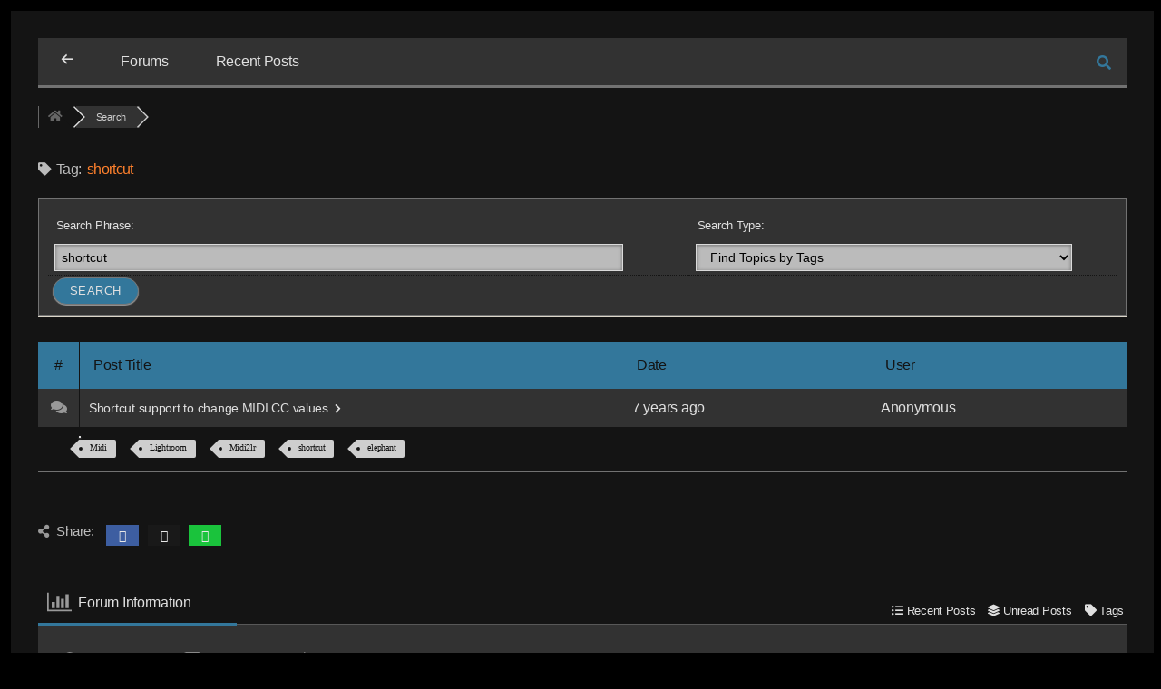

--- FILE ---
content_type: text/css
request_url: https://pablomartin.com/wp-content/uploads/elementor/css/post-228.css?ver=1768372645
body_size: -227
content:
.elementor-228 .elementor-element.elementor-element-5b32357 > .elementor-container{max-width:1600px;}.elementor-228 .elementor-element.elementor-element-5b32357{margin-top:0px;margin-bottom:0px;padding:0px 0px 0px 0px;}.elementor-228 .elementor-element.elementor-element-c4aebde{--spacer-size:80px;}

--- FILE ---
content_type: text/css
request_url: https://pablomartin.com/wp-content/uploads/elementor/css/post-9790.css?ver=1768372645
body_size: 1050
content:
.elementor-9790 .elementor-element.elementor-element-db5c4eb:not(.elementor-motion-effects-element-type-background), .elementor-9790 .elementor-element.elementor-element-db5c4eb > .elementor-motion-effects-container > .elementor-motion-effects-layer{background-color:#000000;}.elementor-9790 .elementor-element.elementor-element-db5c4eb{transition:background 0.3s, border 0.3s, border-radius 0.3s, box-shadow 0.3s;margin-top:-80px;margin-bottom:0px;padding:25px 0px 70px 0px;z-index:200;}.elementor-9790 .elementor-element.elementor-element-db5c4eb > .elementor-background-overlay{transition:background 0.3s, border-radius 0.3s, opacity 0.3s;}.elementor-9790 .elementor-element.elementor-element-54d712b > .elementor-element-populated{margin:14px 10px 10px 10px;--e-column-margin-right:10px;--e-column-margin-left:10px;padding:0px 0px 0px 0px;}.elementor-widget-heading .elementor-heading-title{font-family:var( --e-global-typography-primary-font-family ), Sans-serif;font-weight:var( --e-global-typography-primary-font-weight );color:var( --e-global-color-primary );}.elementor-9790 .elementor-element.elementor-element-8831ce0 > .elementor-widget-container{margin:6px 0px 0px 0px;padding:0px 0px 0px 0px;}.elementor-9790 .elementor-element.elementor-element-8831ce0 .elementor-heading-title{font-family:"Roboto", Sans-serif;font-size:18px;font-weight:500;color:#ffffff;}.elementor-widget-icon-list .elementor-icon-list-item:not(:last-child):after{border-color:var( --e-global-color-text );}.elementor-widget-icon-list .elementor-icon-list-icon i{color:var( --e-global-color-primary );}.elementor-widget-icon-list .elementor-icon-list-icon svg{fill:var( --e-global-color-primary );}.elementor-widget-icon-list .elementor-icon-list-item > .elementor-icon-list-text, .elementor-widget-icon-list .elementor-icon-list-item > a{font-family:var( --e-global-typography-text-font-family ), Sans-serif;font-weight:var( --e-global-typography-text-font-weight );}.elementor-widget-icon-list .elementor-icon-list-text{color:var( --e-global-color-secondary );}.elementor-9790 .elementor-element.elementor-element-398895c .elementor-icon-list-items:not(.elementor-inline-items) .elementor-icon-list-item:not(:last-child){padding-block-end:calc(5px/2);}.elementor-9790 .elementor-element.elementor-element-398895c .elementor-icon-list-items:not(.elementor-inline-items) .elementor-icon-list-item:not(:first-child){margin-block-start:calc(5px/2);}.elementor-9790 .elementor-element.elementor-element-398895c .elementor-icon-list-items.elementor-inline-items .elementor-icon-list-item{margin-inline:calc(5px/2);}.elementor-9790 .elementor-element.elementor-element-398895c .elementor-icon-list-items.elementor-inline-items{margin-inline:calc(-5px/2);}.elementor-9790 .elementor-element.elementor-element-398895c .elementor-icon-list-items.elementor-inline-items .elementor-icon-list-item:after{inset-inline-end:calc(-5px/2);}.elementor-9790 .elementor-element.elementor-element-398895c .elementor-icon-list-icon i{color:rgba(255,255,255,0.6);transition:color 0.3s;}.elementor-9790 .elementor-element.elementor-element-398895c .elementor-icon-list-icon svg{fill:rgba(255,255,255,0.6);transition:fill 0.3s;}.elementor-9790 .elementor-element.elementor-element-398895c{--e-icon-list-icon-size:12px;--icon-vertical-offset:0px;}.elementor-9790 .elementor-element.elementor-element-398895c .elementor-icon-list-icon{padding-inline-end:4px;}.elementor-9790 .elementor-element.elementor-element-398895c .elementor-icon-list-item > .elementor-icon-list-text, .elementor-9790 .elementor-element.elementor-element-398895c .elementor-icon-list-item > a{font-family:"Roboto", Sans-serif;font-size:14px;font-weight:300;}.elementor-9790 .elementor-element.elementor-element-398895c .elementor-icon-list-text{color:rgba(255,255,255,0.6);transition:color 0.3s;}.elementor-bc-flex-widget .elementor-9790 .elementor-element.elementor-element-19d392e.elementor-column .elementor-widget-wrap{align-items:center;}.elementor-9790 .elementor-element.elementor-element-19d392e.elementor-column.elementor-element[data-element_type="column"] > .elementor-widget-wrap.elementor-element-populated{align-content:center;align-items:center;}.elementor-9790 .elementor-element.elementor-element-19d392e > .elementor-element-populated{margin:0px 0px 0px 0px;--e-column-margin-right:0px;--e-column-margin-left:0px;padding:0px 0px 0px 0px;}.elementor-9790 .elementor-element.elementor-element-b854a8f > .elementor-widget-container{margin:0px 0px 0px 0px;padding:0px 0px 0px 0px;}.elementor-9790 .elementor-element.elementor-element-b854a8f .elementor-heading-title{font-family:"Roboto", Sans-serif;font-size:18px;font-weight:500;color:#ffffff;}.elementor-9790 .elementor-element.elementor-element-c6bc48c .elementor-icon-list-items:not(.elementor-inline-items) .elementor-icon-list-item:not(:last-child){padding-block-end:calc(5px/2);}.elementor-9790 .elementor-element.elementor-element-c6bc48c .elementor-icon-list-items:not(.elementor-inline-items) .elementor-icon-list-item:not(:first-child){margin-block-start:calc(5px/2);}.elementor-9790 .elementor-element.elementor-element-c6bc48c .elementor-icon-list-items.elementor-inline-items .elementor-icon-list-item{margin-inline:calc(5px/2);}.elementor-9790 .elementor-element.elementor-element-c6bc48c .elementor-icon-list-items.elementor-inline-items{margin-inline:calc(-5px/2);}.elementor-9790 .elementor-element.elementor-element-c6bc48c .elementor-icon-list-items.elementor-inline-items .elementor-icon-list-item:after{inset-inline-end:calc(-5px/2);}.elementor-9790 .elementor-element.elementor-element-c6bc48c .elementor-icon-list-icon i{color:rgba(255,255,255,0.6);transition:color 0.3s;}.elementor-9790 .elementor-element.elementor-element-c6bc48c .elementor-icon-list-icon svg{fill:rgba(255,255,255,0.6);transition:fill 0.3s;}.elementor-9790 .elementor-element.elementor-element-c6bc48c{--e-icon-list-icon-size:12px;--icon-vertical-offset:0px;}.elementor-9790 .elementor-element.elementor-element-c6bc48c .elementor-icon-list-icon{padding-inline-end:4px;}.elementor-9790 .elementor-element.elementor-element-c6bc48c .elementor-icon-list-item > .elementor-icon-list-text, .elementor-9790 .elementor-element.elementor-element-c6bc48c .elementor-icon-list-item > a{font-family:"Roboto", Sans-serif;font-size:14px;font-weight:300;}.elementor-9790 .elementor-element.elementor-element-c6bc48c .elementor-icon-list-text{color:rgba(255,255,255,0.6);transition:color 0.3s;}.elementor-9790 .elementor-element.elementor-element-65f6fe3 > .elementor-element-populated{margin:20px 0px 0px 0px;--e-column-margin-right:0px;--e-column-margin-left:0px;padding:0px 0px 0px 0px;}.elementor-9790 .elementor-element.elementor-element-d1a4aae > .elementor-widget-container{margin:0px 0px 0px 0px;padding:0px 0px 0px 0px;}.elementor-9790 .elementor-element.elementor-element-d1a4aae .elementor-heading-title{font-family:"Roboto", Sans-serif;font-size:18px;font-weight:500;color:#ffffff;}.elementor-9790 .elementor-element.elementor-element-d84804d .elementor-icon-list-items:not(.elementor-inline-items) .elementor-icon-list-item:not(:last-child){padding-block-end:calc(5px/2);}.elementor-9790 .elementor-element.elementor-element-d84804d .elementor-icon-list-items:not(.elementor-inline-items) .elementor-icon-list-item:not(:first-child){margin-block-start:calc(5px/2);}.elementor-9790 .elementor-element.elementor-element-d84804d .elementor-icon-list-items.elementor-inline-items .elementor-icon-list-item{margin-inline:calc(5px/2);}.elementor-9790 .elementor-element.elementor-element-d84804d .elementor-icon-list-items.elementor-inline-items{margin-inline:calc(-5px/2);}.elementor-9790 .elementor-element.elementor-element-d84804d .elementor-icon-list-items.elementor-inline-items .elementor-icon-list-item:after{inset-inline-end:calc(-5px/2);}.elementor-9790 .elementor-element.elementor-element-d84804d .elementor-icon-list-icon i{color:rgba(255,255,255,0.6);transition:color 0.3s;}.elementor-9790 .elementor-element.elementor-element-d84804d .elementor-icon-list-icon svg{fill:rgba(255,255,255,0.6);transition:fill 0.3s;}.elementor-9790 .elementor-element.elementor-element-d84804d{--e-icon-list-icon-size:12px;--icon-vertical-offset:0px;}.elementor-9790 .elementor-element.elementor-element-d84804d .elementor-icon-list-icon{padding-inline-end:4px;}.elementor-9790 .elementor-element.elementor-element-d84804d .elementor-icon-list-item > .elementor-icon-list-text, .elementor-9790 .elementor-element.elementor-element-d84804d .elementor-icon-list-item > a{font-size:14px;font-weight:300;}.elementor-9790 .elementor-element.elementor-element-d84804d .elementor-icon-list-text{color:rgba(255,255,255,0.6);transition:color 0.3s;}.elementor-9790 .elementor-element.elementor-element-47a91312 > .elementor-container > .elementor-column > .elementor-widget-wrap{align-content:center;align-items:center;}.elementor-9790 .elementor-element.elementor-element-47a91312:not(.elementor-motion-effects-element-type-background), .elementor-9790 .elementor-element.elementor-element-47a91312 > .elementor-motion-effects-container > .elementor-motion-effects-layer{background-color:#000000;}.elementor-9790 .elementor-element.elementor-element-47a91312 > .elementor-container{min-height:50px;}.elementor-9790 .elementor-element.elementor-element-47a91312{transition:background 0.3s, border 0.3s, border-radius 0.3s, box-shadow 0.3s;z-index:1001;}.elementor-9790 .elementor-element.elementor-element-47a91312 > .elementor-background-overlay{transition:background 0.3s, border-radius 0.3s, opacity 0.3s;}.elementor-9790 .elementor-element.elementor-element-49b100a1{text-align:start;}.elementor-9790 .elementor-element.elementor-element-49b100a1 .elementor-heading-title{font-size:14px;font-weight:300;color:rgba(255,255,255,0.37);}.elementor-9790 .elementor-element.elementor-element-1e3256f{--spacer-size:20px;}.elementor-theme-builder-content-area{height:400px;}.elementor-location-header:before, .elementor-location-footer:before{content:"";display:table;clear:both;}@media(max-width:1024px) and (min-width:768px){.elementor-9790 .elementor-element.elementor-element-54d712b{width:25%;}.elementor-9790 .elementor-element.elementor-element-19d392e{width:25%;}.elementor-9790 .elementor-element.elementor-element-65f6fe3{width:25%;}}@media(max-width:1024px){.elementor-9790 .elementor-element.elementor-element-db5c4eb{padding:25px 25px 50px 25px;}.elementor-9790 .elementor-element.elementor-element-398895c .elementor-icon-list-item > .elementor-icon-list-text, .elementor-9790 .elementor-element.elementor-element-398895c .elementor-icon-list-item > a{font-size:13px;}.elementor-9790 .elementor-element.elementor-element-c6bc48c .elementor-icon-list-item > .elementor-icon-list-text, .elementor-9790 .elementor-element.elementor-element-c6bc48c .elementor-icon-list-item > a{font-size:13px;}.elementor-9790 .elementor-element.elementor-element-d84804d .elementor-icon-list-item > .elementor-icon-list-text, .elementor-9790 .elementor-element.elementor-element-d84804d .elementor-icon-list-item > a{font-size:13px;}.elementor-9790 .elementor-element.elementor-element-47a91312{padding:25px 20px 25px 20px;}}@media(max-width:767px){.elementor-9790 .elementor-element.elementor-element-db5c4eb{padding:0px 020px 30px 20px;}.elementor-9790 .elementor-element.elementor-element-54d712b{width:50%;}.elementor-9790 .elementor-element.elementor-element-54d712b > .elementor-element-populated{margin:1px 0px 0px 0px;--e-column-margin-right:0px;--e-column-margin-left:0px;padding:0px 0px 0px 0px;}.elementor-9790 .elementor-element.elementor-element-19d392e{width:50%;}.elementor-9790 .elementor-element.elementor-element-19d392e > .elementor-element-populated{margin:6px 0px 0px 0px;--e-column-margin-right:0px;--e-column-margin-left:0px;padding:0px 0px 0px 0px;}.elementor-9790 .elementor-element.elementor-element-65f6fe3{width:50%;}.elementor-9790 .elementor-element.elementor-element-47a91312{padding:20px 20px 20px 20px;}.elementor-9790 .elementor-element.elementor-element-49b100a1 > .elementor-widget-container{padding:0px 0px 25px 0px;}.elementor-9790 .elementor-element.elementor-element-49b100a1{text-align:center;}}

--- FILE ---
content_type: text/javascript
request_url: https://pablomartin.com/wp-content/plugins/wpforo-emoticons/assets/emoticons.js?ver=6.8.3
body_size: 625
content:
jQuery(document).ready(function ($) {
    var wpforo_wrap = $('#wpforo-wrap')

    var smiles_has_loaded = false

    function wpforosmile_load_tabbed_list () {
        if (!smiles_has_loaded && $.active === 0) {
            var wpfe_extra_wrap = $('#wpfe-extra-wrap', wpforo_wrap)
            if (wpfe_extra_wrap.length) {
                $.ajax({
                    type: 'POST',
                    url: wpforo.ajax_url,
                    data: {
                        action: 'wpforosmile_load_tabbed_list'
                    }
                }).done(function (response) {
                    smiles_has_loaded = true
                    if (response && response.length) {
                        wpfe_extra_wrap.html(response)
                        $('form[data-textareaid][data-waiting_smiles="1"] .wpfe-button .wpf-smile-button').trigger('click')
                    }
                })
            }
        }
    }

    document.addEventListener('wpforo_tinymce_focus', wpforosmile_load_tabbed_list)
    wpforo_wrap.on('click drop', 'form[data-textareaid]', wpforosmile_load_tabbed_list)

    wpforo_wrap.on('click', '.wpfe-button .wpf-smile-button', function () {
        var wrap = $(this).parents('form')
        var wpfe_wrap = $('#wpfe-wrap')
        var current_portable_wrap = $('.wpfe-portable-wrap', wrap)
        $('.wpfe-portable-wrap').slideUp(200)
        if (!$('#wpfe-wrap', current_portable_wrap).length) {
            current_portable_wrap.html('<div class="wpfe-spinner-wrap"><i class="fas fa-spinner fa-spin wpfe-spinner"></i></div>')
        }
        if (wpfe_wrap.length) {
            if (!$('#wpfe-wrap', wrap).length) {
                wpfe_wrap.hide()
                current_portable_wrap.empty()
                wpfe_wrap.appendTo(current_portable_wrap)
            }
            if (wpfe_wrap.css('display') === 'none') {
                wpfe_wrap.show()
                current_portable_wrap.slideDown(200)
            } else {
                current_portable_wrap.slideUp(200)
                wpfe_wrap.hide()
            }
            wrap.attr('data-waiting_smiles', 0)
        } else {
            wrap.attr('data-waiting_smiles', 1)
        }
    })

    //smile group tabs
    wpforo_wrap.on('click', '#wpfe-wrap .wpfe-tabs > .wpfe-pack-tab:not(.wpfe-active)', function () {
        var groupid = $(this).data('groupid')
        if (groupid !== undefined && groupid.length !== 0) {
            $('#wpfe-wrap .wpfe-emos').hide()
            $('#wpfe-wrap #wpf-smile-group-' + groupid).css('display', 'flex')

            $('#wpfe-wrap .wpfe-tabs > .wpfe-pack-tab').removeClass('wpfe-active')
            $(this).addClass('wpfe-active')
        }
    })
    //smile group tabs

    //add smile code to tinyMCE
    wpforo_wrap.on('click', '#wpfe-wrap .wpfe-emos .wpfe-item', function () {
        var img = $('img.wpfem', $(this))
        var content = ''
        if (wpforo_editor.is_tinymce()) {
            content = ' <img class="' + img.attr('class') + '" style="' + img.attr('style') + '" src="' + img.attr('src') + '" alt="' + img.attr('alt') + '" title="' + img.attr('title') + '" data-code="' + img.attr('data-code') + '"> '
        } else {
            content = ' ' + img.attr('data-code') + ' '
        }
        wpforo_editor.insert_content(content)
    })
    //add smile code to tinyMCE
})
